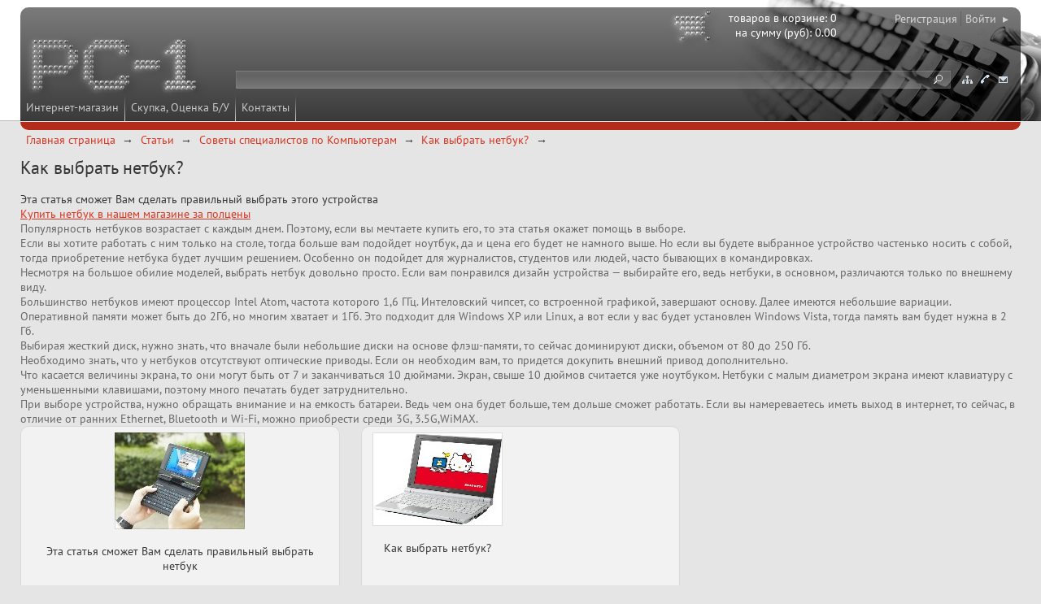

--- FILE ---
content_type: text/html; charset=utf-8
request_url: https://pc-1.ru/r750/sovet/netbuk
body_size: 6397
content:

<!DOCTYPE html><html>
<head>

<meta charset="utf-8" />
<meta name="viewport" content="width=device-width, initial-scale=1.0" />
<meta name="mobile-web-app-capable" content="yes" />
<meta name="apple-mobile-web-app-capable" content="yes" />
<meta http-equiv="X-UA-Compatible" content="IE=edge" />
<title>Как выбрать нетбук?</title>
<meta name="description" content="Как выбрать нетбук? Эта статья сможет Вам сделать правильный выбрать этого устройства" />
<meta name="keywords" content="Как выбрать нетбук? Эта статья сможет Вам сделать правильный выбрать этого устройства" />
<meta name="referrer" content="origin"/>
<link rel="canonical" href="https://pc-1.ru/r750/sovet/netbuk"/>

<link href="/favicon.ico" rel="shortcut icon" type="image/x-icon" />
<link href="/css/basic_00.css" rel="stylesheet" type="text/css" />
<link href="/css/decor_00_00.css" rel="stylesheet" type="text/css" />
<link href="/css/grid.css" rel="stylesheet" type="text/css" />
<link href="/css/modules.css" rel="stylesheet" type="text/css" />
<!--[if lt IE 9]><link href="/css/ie_00_00.css" rel="stylesheet" type="text/css" /><![endif]-->
<script type="text/javascript" src="/js/_lib/String.js"></script>
<script type="text/javascript" src="/js/_lib/Type.js"></script>

<script type="text/javascript" src="/js/modules/supermarket/search.js"></script>
<script type="text/javascript" src="/js/modules/supermarket/checks_new.js"></script>
<script type="text/javascript" src="/js/modules/supermarket/cookies.js"></script>
<script type="text/javascript" src="/js/modules/supermarket/goods.js"></script>
<script type="text/javascript" src="/js/modules/supermarket/budget.js"></script>
<script type="text/javascript" src="/js/modules/supermarket/filters.js"></script>
<script type="text/javascript" src="/js/modules/supermarket/other.js"></script>

<script type="text/javascript" src="/js/functions/functions.js"></script>
<script type="text/javascript" src="/js/functions/loader.js"></script>
<script type="text/javascript" src="/js/showLayers.js"></script>
<script src="/scripts/common.js" type="text/javascript"></script>
<script src="/scripts/domready.js" type="text/javascript"></script>
<script src="/scripts/popup.js" type="text/javascript"></script>
<script src="/scripts/decor.js" type="text/javascript"></script>
<script src="/scripts/special.js" type="text/javascript"></script>

</head>
<body id="top">

<script type="text/javascript" src="/scripts/device.js"></script>
<script>
	var MobilVer = ""
	if(device.tablet()) MobilVer = "tbl";
	if(device.mobile()) MobilVer = "smf";
	if(device.desktop()) MobilVer = "pc";
	if(MobilVer == "") MobilVer = "other"
	setCookie('MobilVer', MobilVer);
	</script>


<!--Google-->
<script>
  (function(i,s,o,g,r,a,m){i['GoogleAnalyticsObject']=r;i[r]=i[r]||function(){
  (i[r].q=i[r].q||[]).push(arguments)},i[r].l=1*new Date();a=s.createElement(o),
  m=s.getElementsByTagName(o)[0];a.async=1;a.src=g;m.parentNode.insertBefore(a,m)
  })(window,document,'script','//www.google-analytics.com/analytics.js','ga');

  ga('create', 'UA-71313826-1', 'auto');
  ga('send', 'pageview');

</script>
<!-- Global site tag (gtag.js) - Google Analytics -->
<script async src="https://www.googletagmanager.com/gtag/js?id=UA-71313826-1"></script>
<script>
  window.dataLayer = window.dataLayer || [];
  function gtag(){dataLayer.push(arguments);}
  gtag('js', new Date());

  gtag('config', 'UA-71313826-1');
</script>

<!-- Yandex.Metrika counter -->
<script type="text/javascript" >
   (function(m,e,t,r,i,k,a){m[i]=m[i]||function(){(m[i].a=m[i].a||[]).push(arguments)};
   m[i].l=1*new Date();k=e.createElement(t),a=e.getElementsByTagName(t)[0],k.async=1,k.src=r,a.parentNode.insertBefore(k,a)})
   (window, document, "script", "https://mc.yandex.ru/metrika/tag.js", "ym");

   ym(36865, "init", {
        clickmap:true,
        trackLinks:true,
        accurateTrackBounce:true,
        webvisor:true,
        ecommerce:"dataLayer"
   });
</script>
<noscript><div><img src="https://mc.yandex.ru/watch/36865" style="position:absolute; left:-9999px;" alt="" /></div></noscript>
<!-- /Yandex.Metrika counter -->
<div id="main">
	<div id="header">
		<div id="header_block">
<div class="menu_main" itemscope="itemscope" itemtype="http://schema.org/SiteNavigationElement"><a href="/i_shop" title="Интернет-магазин" class="m1" itemprop="url name">Интернет-магазин</a> <a href="/ocenka" title="Скупка, Оценка Б/У" class="m1" itemprop="url name">Скупка, Оценка Б/У</a> <a href="/contacts" title="Контакты" class="m1" itemprop="url name">Контакты</a> </div>
			<a id="logo" href="/" title="На главную страницу"></a>
<noindex><div id="basketinfo"><a href="/i_shop/service/bask?rid=29581&amp;ridBack=30533" title="Перейти в корзину, оформить заказ"><div id="basketinfo_text"><span class="service_entry">товаров в корзине: 
				<span class="service_value" id="Supermarket_TotalGoodsCount">0</span></span><span class="service_entry">на сумму (руб): 
				<span class="service_value" id="Supermarket_TotalAmount">0.00</span></span></div><a id="Supermarket_Cart_Img" href="/i_shop/service/bask?rid=29581&amp;ridBack=30533" title="Перейти в корзину, оформить заказ" class="cart_empty">
			 
		</a></a></div></noindex>
<div id="auth_links">
	<a class="pseudo_button" id="auth_reg" href="/i_shop/service/r1416/">Регистрация</a>
	<a class="pseudo_button" id="auth_enter" href="/service/auth?act=auth&amp;backUrl=r750/sovet/netbuk">Войти&#160;&#160;&#9656;</a>
</div>

<noindex>
<form id="auth" action="/index.asp?rid=29547&amp;fname=user_auth.asp" method="post" name="downp">
	<fieldset>
		<input id="auth_zu_group" name="zu_group" type="hidden" value="13" />
		<input id="auth_oldRid" name="oldRid" type="hidden" value="30533" />
		<input id="auth_CookieRegDays" name="CookieRegDays" type="hidden" value="60" />
		<input id="auth_login_field" type="text" name="nik" size="1" maxlength="50" value="Номер вашего телефона" title="Номер вашего телефона" onblur="this.value = (this.value == '+') ? this.title : this.value;" onfocus="this.value = (this.value == this.title) ? '+' : this.value;" />
		<div id="auth_login_hint" class="color">В формате &#171;+7 код номер&#187;, пример: +79255053666</div>
		<input id="auth_password_field" type="text" name="pass" size="1" maxlength="30" value="Введите пароль" title="Введите пароль" onblur="if(this.value == '') {this.setAttribute('type', 'text'); this.value = this.title;}" onfocus="if(this.value == this.title) {this.setAttribute('type', 'password'); this.value = '';}" />
		<input id="auth_button" type="image" src="/images/n_auth.gif" alt="Войти" title="Войти" />
	</fieldset>
	<div>
		<input id="auth_chbCookieRegDays" name="chbCookieRegDays" type="checkbox" value="1" checked="checked" />
		<a href="/i_shop/service/registration/memory_you" title="Запомнить информацию об авторизации на вашем компьютере. Вы можете отменить запоминание, если регистрируетесь не со своего компьютера.">запомнить</a>
		<a class="pseudo_button" href="/service/registration" title="Регистрация нового посетителя">Регистрация</a>
		<a href="/service/remind_password" title="Напомнить пароль, и что дает регистрация">&#160;+</a>
	</div>
</form>
<script type="text/javascript">
	function phonetest(e) {
		var key = (typeof e.charCode == "undefined" ? e.keyCode : e.charCode);
		if(e.ctrlKey || e.altKey || key < 32) {return true;}
		key = String.fromCharCode(key);
		return /[\d\ ]/.test(key);
	}
</script>
</noindex>
<div id="nav">
	<span class="pseudo_button">
		<a href="/service/map" title="Карта сайта"><img src="/images/n_map.gif" alt="Карта сайта" /></a>
		<a href="/contacts" title="Контакты"><img src="/images/n_contacts.gif" alt="Контакты" /></a>
		<a href="/service/mail" title="Написать письмо"><img src="/images/n_mail.gif" alt="Написать письмо" /></a>

	</span>

</div>

<form id="search" method="post" action="/i_shop/service/search_goods">
	<fieldset>
	
		<input id="search_act" name="act" type="hidden" value="1" />
		<input type="hidden" name="onlySite" value="1" />
		<input type="hidden" name="onlyNum" value="1" />
		<input id="search_ridfind" name="ridfind" type="hidden" value="30533" />
		<input id="search_field" name="strfind" type="text" size="1" maxlength="50" value="" />
		<input id="search_button" name="Submit" type="submit" title="Искать" />
	</fieldset>
</form>

			<div id="header_block_l"></div>
			<div id="header_block_r"></div>
			<div id="header_block_lt"></div>
			<div id="header_block_rt"></div>
			<div id="header_block_footer"></div>
		</div>
		<div id="header_image"></div>

	</div>

	<div id="bread" itemscope itemtype="http://schema.org/BreadcrumbList"><span itemscope itemprop="itemListElement" itemtype="http://schema.org/ListItem"><a itemprop="item" href="/"><span itemprop="name">Главная страница</span></a><meta itemprop="position" content="1" /></span><span itemscope itemprop="itemListElement" itemtype="http://schema.org/ListItem"><a itemprop="item"  href="https://pc-1.ru/r750"><span itemprop="name">Статьи</span></a><meta itemprop="position" content="2" /></span><span itemscope itemprop="itemListElement" itemtype="http://schema.org/ListItem"><a itemprop="item"  href="https://pc-1.ru/r750/sovet"><span itemprop="name">Советы специалистов по Компьютерам</span></a><meta itemprop="position" content="3" /></span><span itemscope itemprop="itemListElement" itemtype="http://schema.org/ListItem"><a itemprop="item"  href="https://pc-1.ru/r750/sovet/netbuk"><span itemprop="name">Как выбрать нетбук?</span></a><meta itemprop="position" content="4" /></span></div>

	<div id="content">
		<div id="menu_link"><a href="javascript:;" onclick="menu_show_hide(event);" title="Меню"></a></div>
		<div id="top_link"><a href="#top" title="Наверх"></a></div>
		<div id="cart_link"><a href="/i_shop/service/bask" title="Ваша корзина"><img src="/images/cart_full_02.png" /></a></div>

		<div id="area_01">
<div class="block_00"><div class="object_text" itemscope="itemscope" itemtype="https://schema.org/NewsArticle"><meta itemscope="itemscope" itemprop="mainEntityOfPage" itemType="https://schema.org/WebPage" itemid="https://pc-1.ru/r750/sovet/netbuk/txt_54160" /><h1 itemprop="headline">Как выбрать нетбук?</h1><div itemprop="articleBody"><div><strong>Эта статья сможет Вам сделать правильный выбрать этого устройства </strong></div><div></div><div><a href="http://www.pc-1.ru/i_shop/notebook"><u>Купить нетбук в нашем магазине за полцены</u></a></div><div></div><div>Популярность нетбуков возрастает с каждым днем. Поэтому, если вы мечтаете купить его, то эта статья окажет помощь в выборе.<br />Если вы хотите работать с ним только на столе, тогда больше вам подойдет ноутбук, да и цена его будет не намного выше. Но если вы будете выбранное устройство частенько носить с собой, тогда приобретение нетбука будет лучшим решением. Особенно он подойдет для журналистов, студентов или людей, часто бывающих в командировках.<br />Несмотря на большое обилие моделей, выбрать нетбук довольно просто. Если вам понравился дизайн устройства — выбирайте его, ведь нетбуки, в основном, различаются только по внешнему виду.</div><div></div><div></div><div>Большинство нетбуков имеют процессор Intel Atom, частота которого 1,6 ГГц. Интеловский чипсет, со встроенной графикой, завершают основу. Далее имеются небольшие вариации. Оперативной памяти может быть до 2Гб, но многим хватает и 1Гб. Это подходит для Windows ХР или Linux, а вот если у вас будет установлен Windows Vista, тогда память вам будет нужна в 2 Гб.<br />Выбирая жесткий диск, нужно знать, что вначале были небольшие диски на основе флэш-памяти, то сейчас доминируют диски, объемом от 80 до 250 Гб.</div><div>Необходимо знать, что у нетбуков отсутствуют оптические приводы. Если он необходим вам, то придется докупить внешний привод дополнительно.<br />Что касается величины экрана, то они могут быть от 7 и заканчиваться 10 дюймами. Экран, свыше 10 дюймов считается уже ноутбуком. Нетбуки с малым диаметром экрана имеют клавиатуру с уменьшенными клавишами, поэтому много печатать будет затруднительно.<br />При выборе устройства, нужно обращать внимание и на емкость батареи. Ведь чем она будет больше, тем дольше сможет работать. Если вы намереваетесь иметь выход в интернет, то сейчас, в отличие от ранних Ethernet, Bluetooth и Wi-Fi, можно приобрести среди 3G, 3.5G,WiMAX.</div></div></div></div><div class="block_00"><script type="text/javascript"> 
	function f_open_p(id, ev) {
		if(id == 0){
			popup_show_hide(document.getElementById(''),  ev, 'left_bottom', 700, 0); 
			document.getElementById('f_pic_1').value = 0;
		}else{
			popup_show_hide(document.getElementById(''),  ev, 'left_bottom', 700, 0); 
			document.getElementById('f_pic_1').value = id;
			if(document.getElementById('t_title_' + id).innerHTML){
				document.getElementById('f_title_1').value = document.getElementById('t_title_' + id).innerHTML;
			}
			if(document.getElementById('t_descr_' + id).innerHTML){
				document.getElementById('f_descr_1').value = document.getElementById('t_descr_' + id).innerHTML;
			}
			if(document.getElementById('t_link_' + id).value){
				document.getElementById('f_link_1').value = document.getElementById('t_link_' + id).value;
			}
		}
	}
 </script><div class="row margin_bottom"><div class="col-3 col-lg-4 col-md-4 col-sm-6 col-xs-12 col-us-12 sorting_element"><div class="object_file block_02" style="min-width: 160px;" itemscope="itemscope" itemtype="http://schema.org/ImageObject"><a class="object_file_pic" href="/view.asp?rid=30533&amp;oo=1&amp;fnid=253&amp;newWin=1&amp;apage=1&amp;nm=134500" target="_blank" onclick="window.open(this.href, 'newWin', 'left=0, top=0, width=1024, height=768, outerWidth=1024, outerHeight=768, menubar=no, toolbar=no, location=no, status=no, resizable=yes, scrollbars=yes'); return false; "><span><span style="height: 160px;"><img itemprop="thumbnailUrl" src="/pic/small/134500.jpg" alt="Эта статья сможет Вам сделать правильный выбрать нетбук" class="border1 margin_bottom" style="width: 160px; height: 119px; " /><meta itemprop="contentUrl" content="https://pc-1.ru/pic/big/134500.jpg" /></span></span><h3 itemprop="name" id="t_title_134500">Эта статья сможет Вам сделать правильный выбрать нетбук</h3></a></div></div><div class="col-3 col-lg-4 col-md-4 col-sm-6 col-xs-12 col-us-12 sorting_element"><div class="object_file block_02" style="min-width: 160px;" itemscope="itemscope" itemtype="http://schema.org/ImageObject"><a class="object_file_pic" href="/view.asp?rid=30533&amp;oo=1&amp;fnid=253&amp;newWin=1&amp;apage=1&amp;nm=134499" target="_blank" onclick="window.open(this.href, 'newWin', 'left=0, top=0, width=1024, height=768, outerWidth=1024, outerHeight=768, menubar=no, toolbar=no, location=no, status=no, resizable=yes, scrollbars=yes'); return false; "><span><span style="height: 160px;"><img itemprop="thumbnailUrl" src="/pic/small/134499.jpg" alt="Как выбрать нетбук?" class="border1 margin_bottom" style="width: 160px; height: 115px; " /><meta itemprop="contentUrl" content="https://pc-1.ru/pic/big/134499.jpg" /></span></span><h3 itemprop="name" id="t_title_134499">Как выбрать нетбук?</h3></a></div></div></div></div>
		</div>
	</div>

</div>
<!--[if lt IE 9]>
<link href="/css/ie_00_00.css" rel="stylesheet" type="text/css" />
<![endif]-->

<noindex>
<div id="replayDiv" class="popupdiv" style="max-width: 550px;">
<form name="replay" id="replayForm" method="post" action="/r750/sovet/netbuk?mess=true&amp;act=sendmess">
<a href="javascript:;" class="floatright" onclick="popup_show_hide(document.getElementById('replayDiv'), event);"><img src="/icons/error.png" alt="Закрыть" title="Закрыть" /></a>
<h2 id="smH2Title">Написать сообщение</h2>
<input type="hidden" name="smNMess" id="smNMess" value="0" />
<input type="hidden" name="smAction" id="smAction" value="insert" />
<input type="hidden" name="smMode" id="smMode" value="one" />
<input type="hidden" name="nLetter" id="nLetter" value="0" />
<input type="hidden" name="smSendTo" id="smSendTo" value="1" />
<input type="hidden" name="smType" id="smType" value="1" />
<input type="hidden" name="smId_order" id="smId_order" value="" />
<input type="hidden" name="smToMess" id="smToMess" value="" />
<input type="hidden" name="smObj" id="smObj" value="" />
<input type="hidden" name="smUser" id="smUser" value="0" />
<input type="hidden" name="smUserTarget" id="smUserTarget" value="" />
<input type="hidden" name="smGroupTarget" id="smGroupTarget" value="" />
<input type="hidden" name="smEmailAutor" id="smEmailAutor" value="" />
<input type="hidden" name="smRid" id="smRid" value="" />
<input type="hidden" name="freeField_1" id="freeField_1" value="" />
<input type="hidden" name="freeField_2" id="freeField_2" value="" />
<table class="table_form">
	<tr>
		<th>Тема сообщения</th>
		<td><input type="text" id="smSubject" name="smSubject" value="" size="50" maxlength="200" /></td>
	</tr>
	<tr>
		<th>Телефон или e-mail для ответа</th>
		<td><input type="text" id="smEmail" name="smEmail" value="" size="50" maxlength="200" /></td>
	</tr>
	<tr>
			<th>Ваше имя</th>
			<td><input type="text" id="smName" name="smName" value="" size="50" maxlength="70" /></td>
		</tr>


	<tr>
		<th>Сообщение</th>
		<td><textarea name="smMess" id="smMess" cols="50" rows="7"></textarea></td>
	</tr>
	<tr>
		<th></th>
		<td>
			<input type="hidden" id="smDraft" name="smDraft" value="0" />
			<input id="messSubmitButton" type="submit" name="submitButton" value="Отправить" />
			<input type="button" value="Отмена" onclick="popup_show_hide(document.getElementById('replayDiv'), event);" />
		</td>
	</tr>
</table>

</form>
</div>
</noindex>
<script type="text/javascript">
var cookieValue = getCookie("Supermarket_Cart_Goods");
if(cookieValue != null && cookieValue != '' && document.getElementById("cart_link")){
	document.getElementById("cart_link").style.display = 'block';	
}
</script>
<script type="text/javascript">
var google_conversion_id = 879752985;
var google_conversion_label = "8-iNCJSO1WcQme6_owM";
</script>
<script type="text/javascript" src="//autocontext.begun.ru/conversion.js"></script>
<!-- Traffic tracking code -->
<script type="text/javascript">
(function(w, p) {
var a, s;
(w[p] = w[p] || []).push({
counter_id: 494132083
});
a = document.createElement('script'); a.type = 'text/javascript'; a.async = true;
a.src = ('https:' == document.location.protocol ? 'https://' : 'http://') + 'autocontext.begun.ru/analytics.js';
s = document.getElementsByTagName('script')[0]; s.parentNode.insertBefore(a, s);
})(window, 'begun_analytics_params');
</script>
</body>
</html>


--- FILE ---
content_type: text/css
request_url: https://pc-1.ru/css/modules.css
body_size: 934
content:
/*��� ������������:*/
.input2 {
   width: 140px;
   border: 1px solid #7F7F7F;
   background-color: #FFFFFF;
   font-family: Arial, Helvetica, sans-serif;
   font-size: 10px;
   color: #7F7F7F;
}
/*�������*/
h4.tov{
/*�������� ������. ��������!*/
	font-weight: bold;
	font-size: 12px;
}
img.iTov{ 
	border-width: 0px; 
	margin: 0px 15px 15px 5px;
	}
.left_element, .imgT  {
  float: left;
  margin: 0px 10px 7px 0px;
  border-width: 0px;
}
img.pad{ 
	padding: 10px 10px 10px 0px;
	border-width: 0px;
}
p.uz {
	margin-top: 0px;
	margin-bottom: 0px;
}
.OrderButton {
/*
������ ������. ��������!
*/
   width: 140px;
   font-size: 14px;
}
/*������ ������*/
.c0, tr.Supermarket_Light, .Supermarket_Row1 {
	background-color: #ffffff;
}
.c1, tr.Supermarket_Dark, .Supermarket_Row0 {
	background-color: #eeeeee;
}

/* ������� ���������� ������ � ������� ��������� */
.Supermarket_CellSelected {
	background-color: #ffffff;
}
/* howtoorder!=5 ��������� ����������� ������*/
.Supermarket_RowSelected {
	background-color: #ffffff;
}
/* ���� ������ ������� ��� */
.Supermarket_Search_Top4Div {
	background: none;
}
/* ������� ������ */
.Supermarket_Search_Close4Div {
	color: #ffffff;
/*
	font-weight: bold;
	text-decoration: none;
*/
}
/* ��������� � ������� ������� */
.Supermarket_Title {
	background-color: #dddddd;
	font-weight: bold;
	text-decoration: none;
}
.Supermarket_Header {
	font-weight: bold;
}

.vm {
	vertical-align: middle !important;
}
/* ������������ ������������� ������*/
.nameChar {
	color: #666666;
	font-weight: bold;
}
.nameCharDescr {
	cursor: help;
}
.Css_NameCharDescr {
	cursor: help;
}
table.Css_HorizontalTableGoods {}
.changeGoodsCountButton {
	font-size: 9px;
	height: 20px;
	width: 15px;
	color: #ff0000;
}
.hiddenFiltersDiv {
	display: none;
}
.tableForSelectionAndPaging {}
.tableForSelectionAndPaging td {
	padding: 2px 5px 3px 4px;
}
.foundCategoryRow1 {
	background-color: #eeeeee;
}
.foundCategoryRow2 {
	background: none;
}
.msg, .Css_ErrorMessage {
	font-size: 17px;
	color: #fa6c03;
	margin-bottom: 13px;
	font-weight: bold;
}
.koms {
	color: #fa6c03; 
	font-size:13px;
}
/*����� ��� �����*/
.bc_blue {
	background-color: #c1e0ff;
}
.bc_yellow {
	background-color: #f2f2a2;
}
.bc_pinc {
	background-color: #ffc1c1;
}
.bc_green {
	background-color: #caf2a2;
}
.bc_orange {
	background-color: #f8ca82;
}
.bc_purple {
	background-color: #e0c1ff;
}
.bc_gray {
	background-color: #aaaaaa;
}
.bc_red {
	background-color: #ff8282;
}

--- FILE ---
content_type: application/x-javascript
request_url: https://pc-1.ru/js/functions/functions.js
body_size: 529
content:
//
  function Money_Round(xx, acc)
  {
    if (isNaN(xx) || xx == 00) 
      return 0;
    acc = Math.ceil(acc); 
    if(isNaN(acc) || acc <= 0) 
      acc = 0;

    return (Math.floor(xx * Math.pow(10, acc) + 0.5) / Math.pow(10, acc));
  }
//
  function zeros4Money(sum)
  {
    if (sum == parseInt(sum))
    {
      sum = sum + '.00';
    }
    else if (sum == parseInt(sum * 10) / 10)
    {
      sum = sum + '0';
    }
    else
    {

    }
    return sum;
  }
//

//*** Decoding (for Visit)
function D(z, n){
	var k="", ar=new Array();
	ar=z.split(",");
	for(i=0;i<ar.length;i++)k+=String.fromCharCode(ar[i]-n);
	return k; 
}
